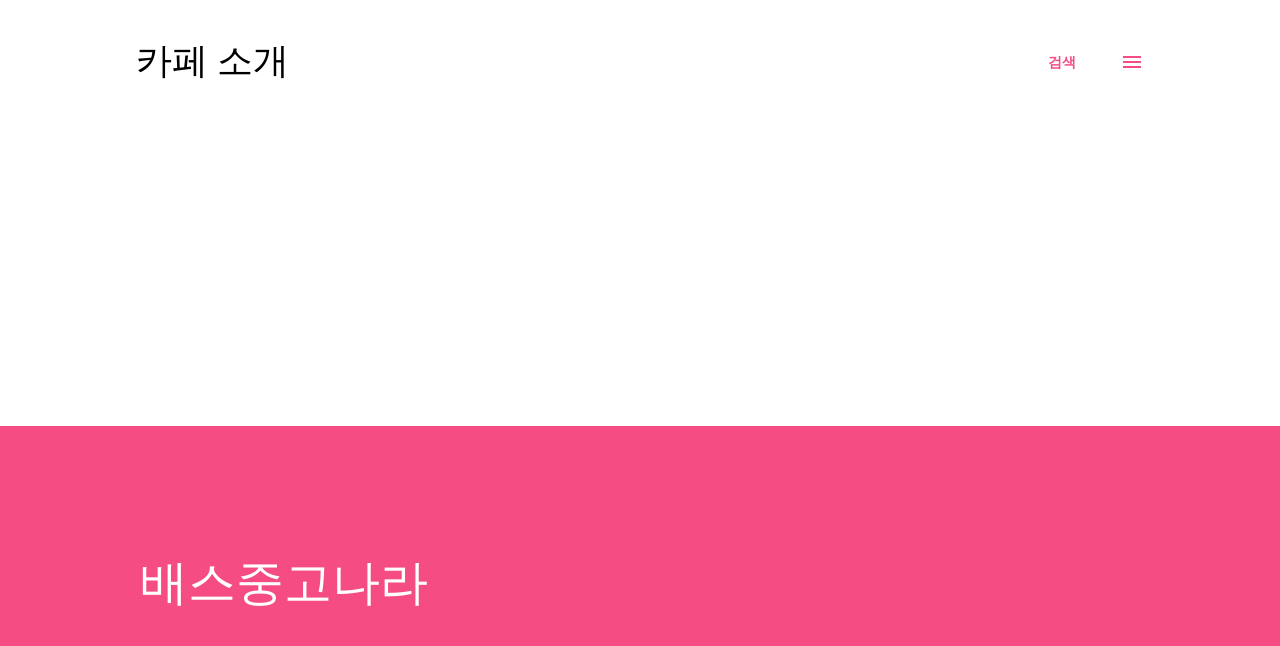

--- FILE ---
content_type: text/html; charset=utf-8
request_url: https://www.google.com/recaptcha/api2/aframe
body_size: 268
content:
<!DOCTYPE HTML><html><head><meta http-equiv="content-type" content="text/html; charset=UTF-8"></head><body><script nonce="wBBem8YjMRYkvuifyvQAOQ">/** Anti-fraud and anti-abuse applications only. See google.com/recaptcha */ try{var clients={'sodar':'https://pagead2.googlesyndication.com/pagead/sodar?'};window.addEventListener("message",function(a){try{if(a.source===window.parent){var b=JSON.parse(a.data);var c=clients[b['id']];if(c){var d=document.createElement('img');d.src=c+b['params']+'&rc='+(localStorage.getItem("rc::a")?sessionStorage.getItem("rc::b"):"");window.document.body.appendChild(d);sessionStorage.setItem("rc::e",parseInt(sessionStorage.getItem("rc::e")||0)+1);localStorage.setItem("rc::h",'1769195707688');}}}catch(b){}});window.parent.postMessage("_grecaptcha_ready", "*");}catch(b){}</script></body></html>